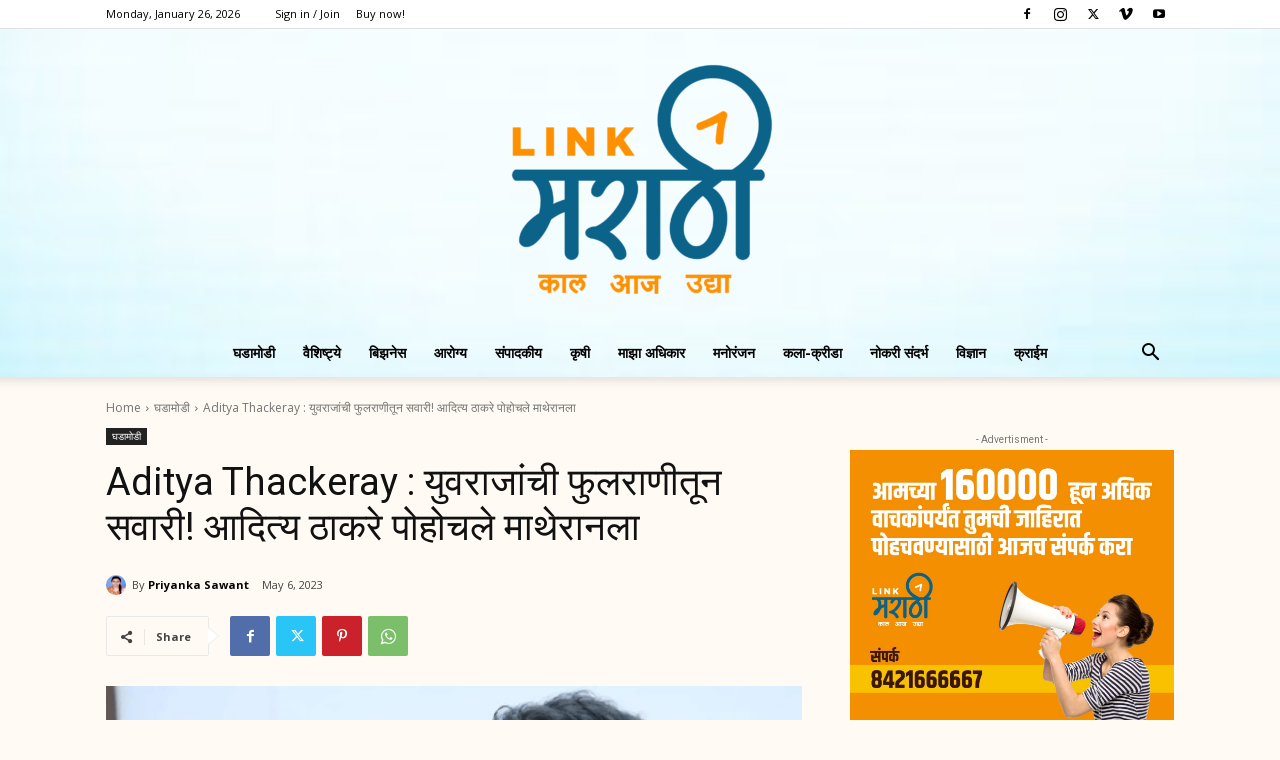

--- FILE ---
content_type: text/html; charset=UTF-8
request_url: https://linkmarathi.com/wp-admin/admin-ajax.php?td_theme_name=Newspaper&v=12.6.7
body_size: -364
content:
{"8147":37}